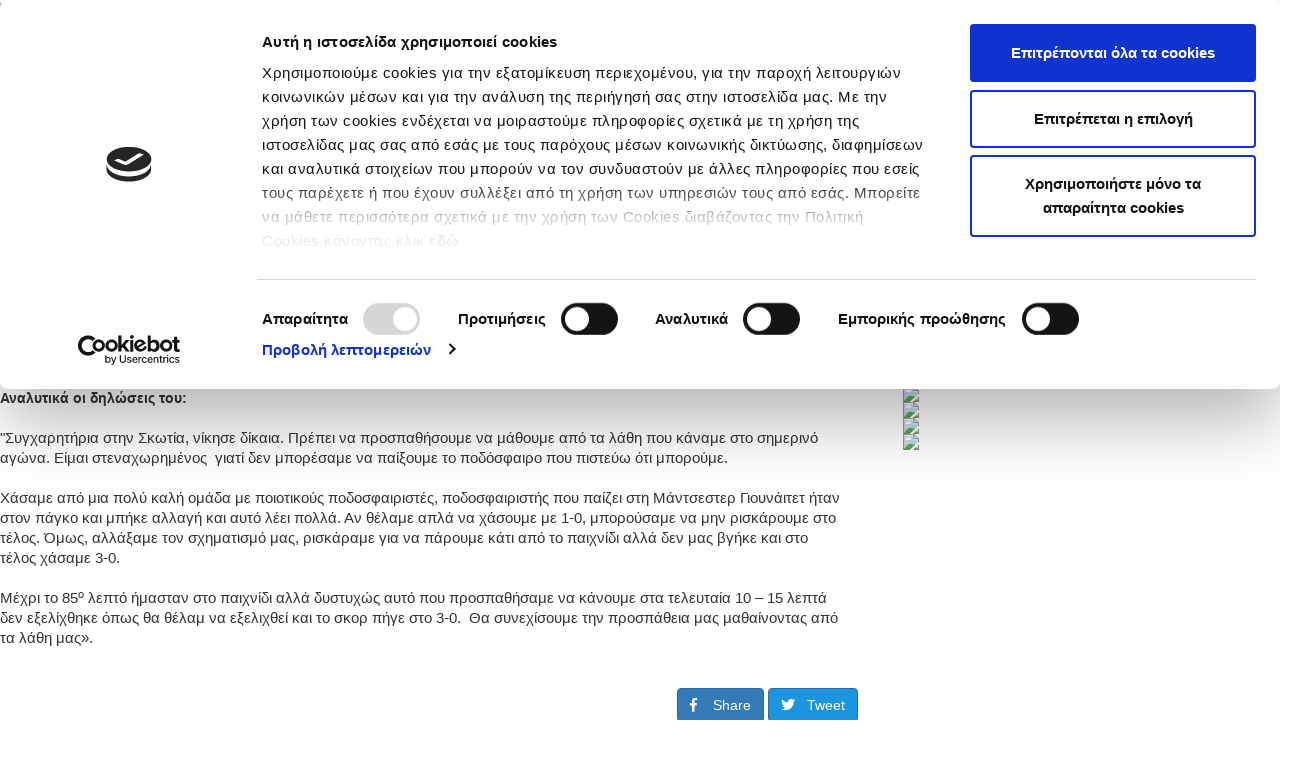

--- FILE ---
content_type: text/html; charset=UTF-8
request_url: https://www.cfa.com.cy/Gr/news/46594
body_size: 15694
content:
<!DOCTYPE html>
<html xmlns="http://www.w3.org/1999/xhtml">
    <head>
         <script id="Cookiebot" data-culture="Gr" src="https://consent.cookiebot.com/uc.js" data-cbid="505285fc-a4f3-4727-b024-03a8442ba178" data-blockingmode="auto"  type="text/javascript"></script>
      <title>Ειδήσεις - Τ. Κετσπάγια: "Είμαι στεναχωρημένος γιατί δεν παίξαμε το ποδόσφαιρο που μπορούμε" </title>
      <meta http-equiv="X-UA-Compatible" content="IE=edge,chrome=1"/>
        <meta http-equiv="Content-Type" content="text/html; charset=utf-8" />
        <meta name="viewport" content="width=device-width, initial-scale=1.0">
        <meta name="robots" content="index">
         <meta property="og:image" content="https://www.cfa.com.cy/images/NewsImages/1679762253.jpg"><meta property="og:image:type" content="image/jpeg"><meta property="og:url" content="https://www.cfa.com.cy/Gr/news/46594"><meta property="og:title" content="Τ. Κετσπάγια: "Είμαι στεναχωρημένος γιατί δεν παίξαμε το ποδόσφαιρο που μπορούμε" "><meta property="og:description" content="">
        <link rel="shortcut icon" type="image/png" href="/images/cfa_logo_ico.png"/>
        <!-- css  -->
        <link rel="stylesheet" href="https://maxcdn.bootstrapcdn.com/bootstrap/3.3.7/css/bootstrap.min.css">
        <link href="/css/bootstrap.min.css" rel="stylesheet" type="text/css">
        <link href="/css/bootstrap-multiselect.css" rel="stylesheet" type="text/css">
        <link href="/css/bootstrap-select.css" rel="stylesheet" type="text/css">
        
        <link href="/css/jquery-ui.min.css" rel="stylesheet" type="text/css">
        <link href="/css/main.css" rel="stylesheet" type="text/css">
        <link href="/css/fotorama.min.css" rel="stylesheet" type="text/css">
        <link href="https://cdnjs.cloudflare.com/ajax/libs/magnific-popup.js/1.0.0/magnific-popup.min.css" rel="stylesheet" type="text/css">
        <!-- <link href="/css/jquery.cookiebar.css" rel="stylesheet" type="text/css" /> -->
        <!-- <link type="text/css" rel="stylesheet" href="/css/magicscroll.css"/> -->

        <!-- javascripts  -->
       
       
        <!-- <script type="text/javascript" src="/javascript/magicscroll.js"></script> --> 
        <script language="javascript" src="/javascript/jquery-3.2.1.min.js"></script>  
        <script src="https://maxcdn.bootstrapcdn.com/bootstrap/3.3.7/js/bootstrap.min.js"></script>
        <script src="https://ajax.googleapis.com/ajax/libs/jquery/3.3.1/jquery.min.js"></script>
             
        <!-- <script language="javascript" src="/javascript/bootstrap.min.js"></script> -->

        <script language="javascript" src="https://cdnjs.cloudflare.com/ajax/libs/magnific-popup.js/1.0.0/jquery.magnific-popup.min.js"></script>
        <script language="javascript" src="/javascript/bootstrap-multiselect.js"></script>
        <script language="javascript" src="/javascript/bootstrap-select.js"></script>
      <!--   <script src="/javascript/jquery.cookiebar.js"></script> -->
        <script language="javascript" src="/javascript/fotorama.min.js"></script>
        <script language="javascript" src="/javascript/jquery.sldr.js"></script>
        <script language="javascript" src="/javascript/jquery.scrollify.min.js"></script>
        <script language="javascript" src="/javascript/jquery.scrollify.js"></script>

        <script type="text/javascript" src="/javascript/jcarousellite_1.0.1.js"></script>

   <!--       <script language="javascript" src="/javascript/jquery.localScroll_.js"></script> -->
<!-- End Google Tag Manager -->


<!-- Google tag (gtag.js) -->

      

<script async src="https://www.googletagmanager.com/gtag/js?id=G-VKFV9CXHJS"></script>
<script>
  window.dataLayer = window.dataLayer || [];
  function gtag(){dataLayer.push(arguments);}
  gtag('js', new Date());

  gtag('config', 'G-VKFV9CXHJS');
</script>




    
    </head>
    <body>
        <!-- <div class="col-md-12 wt-place">
            <img src="/images/CFA_wm.png" style="position:  fixed;right: 50px;" />
        </div> -->
        <div class="watermark"> <img style=" width: 500px; " src="/images/CFA_wm5.png"/></div>
        <link href="/css/jquery.smartmenus.bootstrap.css" rel="stylesheet" type="text/css">
<link href="/css/nav.css" rel="stylesheet" type="text/css">



<script language="javascript" src="/javascript/jquery.smartmenus.min.js"></script>
<script language="javascript" src="/javascript/jquery.smartmenus.bootstrap.min.js"></script>


    <script type="text/javascript">
               function myFunction() {
                    var x = document.getElementById("myDIV");
                    // alert('display '+x.style.display);
                    if (!x.style.display) {
                        x.style.display = "block";
                    } else if (x.style.display === "none") {
                       x.style.display = "block";
                    }else{
                        x.style.display = "none";
                    }
                }
           </script>
           <div class="navbar navbar-default" role="navigation">

               <div class="navbar-header">
                   <button type="button" class="navbar-toggle" data-toggle="collapse" data-target=".navbar-collapse">
                       <span class="sr-only">Toggle navigation</span>
                       <span class="icon-bar"></span>
                       <span class="icon-bar"></span>
                       <span class="icon-bar"></span>
                   </button>

                   <a href="/Gr/home" class="navbar-brand">
                       <img class="img-responsive" src="/images/cfa_new1.png" />
                   </a>
               </div>

               <div class="navbar-collapse collapse">
                   <div class="row">
                       <!-- Main nav - dynamically generated from DB -->
                       <ul class="nav navbar-nav main-nav">
                                                                                                                                    <!-- Show all menu items for other languages -->
                                                                                  <li><a href="/Gr/home">
                                               Αρχική </a></li>
                                                                                                                                                                                                                                             <!-- Show all menu items for other languages -->
                                                                                  <li><a href="#">Νέα & Πληροφορίες<span class="caret"></span></a>
                                               <ul class="dropdown-menu">
                                                                                                                                                                                                                        <li><a href="/Gr/news">Ειδήσεις</a></li>
                                                                                                                                                                                                                            <li><a href="/Gr/page/131">Ιστορία της ΚΟΠ</a></li>
                                                                                                                                                                                                                            <li><a href="/Gr/expresidents">Πρώην Προέδροι </a></li>
                                                                                                                                                                                                                            <li><a href="/Gr/committees">Επιτροπές</a></li>
                                                                                                                                                                                                                            <li><a >
                                                               Στατιστικά<span class="caret"></span></a>
                                                               <ul class="dropdown-menu dropdown-lvl3">
                                                                                                                                                                                                                                                                                        <li><a >
                                                                               Πρωταθλήτριες ομάδες<span class="caret"></span></a>
                                                                               <ul class="dropdown-menu dropdown-lvl4">
                                                                                                                                                                                                                                                             <li><a href="/Gr/page/285">Πρωταθλήτριες Ομάδες Α' Κατηγορίας</a></li>
                                                                                                                                                                          <li><a href="/Gr/page/356">Πρωταθλήτριες Ομάδες Β' Κατηγορίας</a></li>
                                                                                                                                                                          <li><a href="/Gr/page/357">Πρωταθλήτριες Ομάδες Γ' Κατηγορίας</a></li>
                                                                                                                                                                          <li><a href="/Gr/page/359">Πρωταθλήτριες Ομάδες Futsal</a></li>
                                                                                                                                                                          <li><a href="/Gr/page/310">Πρωταθλήτριες Ομάδες Γυναικών </a></li>
                                                                                                                                                                          <li><a href="/Gr/page/355">Πρωταθλήτριες Ομάδες Νέων Κ-19 Α' Κατηγορίας</a></li>
                                                                                                                                                                          <li><a href="/Gr/page/403">Πρωταθλήτριες Ομάδες - Νέοι Β' Κατηγορίας</a></li>
                                                                                                                                                                  </ul>
                                                                           </li>
                                                                                                                                                                                                                                                                                            <li><a >
                                                                               Κύπελλο / Τελικοί & Κατακτήσεις<span class="caret"></span></a>
                                                                               <ul class="dropdown-menu dropdown-lvl4">
                                                                                                                                                                                                                                                             <li><a href="/Gr/page/381">ΤΕΛΙΚΟΙ ΚΥΠΕΛΛΟΥ ΚΥΠΡΟΥ</a></li>
                                                                                                                                                                          <li><a href="/Gr/page/383">Τελικοί Κυπέλλου Γυναικών</a></li>
                                                                                                                                                                          <li><a href="/Gr/page/382">Κυπελλούχοι Futsal</a></li>
                                                                                                                                                                          <li><a href="/Gr/page/325">Κύπελλο Coca - Cola Μικρών Κατηγοριών</a></li>
                                                                                                                                                                          <li><a href="/Gr/page/364">Τελικοί Κυπέλλου Νέων Κ-19 & Κατακτήσεις</a></li>
                                                                                                                                                                  </ul>
                                                                           </li>
                                                                                                                                                                                                                                                                                            <li><a >
                                                                               Ιστορικά Στατιστικά Α’ Κατηγορίας<span class="caret"></span></a>
                                                                               <ul class="dropdown-menu dropdown-lvl4">
                                                                                                                                                                                                                                                             <li><a href="/Gr/page/385">Ισοπαλίες με σκορ 5-5</a></li>
                                                                                                                                                                          <li><a href="/Gr/page/363">Αήττητο σερί & συνεχόμενες νίκες</a></li>
                                                                                                                                                                          <li><a href="/Gr/page/371">Πρεμιέρα νεοφώτιστων ομάδων από το 2012/2013</a></li>
                                                                                                                                                                          <li><a href="/Gr/page/414">Ιστορικά Στατιστικά Κυπέλλου Coca - Cola</a></li>
                                                                                                                                                                  </ul>
                                                                           </li>
                                                                                                                                                                                                                                                                                            <li><a >
                                                                               Κυπριακές Ομάδες στην Ευρώπη<span class="caret"></span></a>
                                                                               <ul class="dropdown-menu dropdown-lvl4">
                                                                                                                                                                                                                                                             <li><a href="/Gr/page/398">Τα 1029 τέρματα των ομάδων μας στην Ευρώπη</a></li>
                                                                                                                                                                          <li><a href="/Gr/page/317">Οι πρώτοι σκόρερ στα Κύπελλα Ευρώπης</a></li>
                                                                                                                                                                          <li><a href="/Gr/page/316">Συμμετοχές & αγώνες ομάδων στην Ευρώπη</a></li>
                                                                                                                                                                          <li><a href="/Gr/page/374">Η προϊστορία Κύπρος - Αγγλία στα Κύπελλα Ευρώπης</a></li>
                                                                                                                                                                          <li><a href="/Gr/page/400">Οι ομάδες μας με αντίπαλο την Αυστρία</a></li>
                                                                                                                                                                          <li><a href="/Gr/page/315">Η προϊστορία μας με ομάδες από τη Δανία</a></li>
                                                                                                                                                                          <li><a href="/Gr/page/408">Προϊστορία Κύπρος - Αρμενία στα Κύπελλα Ευρώπης</a></li>
                                                                                                                                                                          <li><a href="/Gr/page/367">Η προϊστορία μας με ομάδες από την Ελλάδα</a></li>
                                                                                                                                                                          <li><a href="/Gr/page/318">Η προϊστορία μας με ομάδες από το Αζερμπαϊτζάν</a></li>
                                                                                                                                                                          <li><a href="/Gr/page/387">Η προϊστορία Κύπρος - Πολωνία στα Κύπελλα Ευρώπης</a></li>
                                                                                                                                                                          <li><a href="/Gr/page/411">Προϊστορία Κύπρος - Αλβανία στα Κύπελλα Ευρώπης</a></li>
                                                                                                                                                                          <li><a href="/Gr/page/370">Η προϊστορία μας με ομάδες από το Βέλγιο</a></li>
                                                                                                                                                                          <li><a href="/Gr/page/402">Η προϊστορία μας με ομάδες της Γερμανίας</a></li>
                                                                                                                                                                          <li><a href="/Gr/news/49482">Η προϊστορία Κύπρος - Σλοβακία στα Κύπελλα Ευρώπης</a></li>
                                                                                                                                                                          <li><a href="/Gr/page/319">Η προϊστορία Κύπρος - Βουλγαρία στα Κύπελλα Ευρώπης</a></li>
                                                                                                                                                                          <li><a href="/Gr/page/365">Η προϊστορία μας με ομάδες από τη Σουηδία</a></li>
                                                                                                                                                                          <li><a href="/Gr/page/366">Η προϊστορία μας με ομάδες από την Ουκρανία</a></li>
                                                                                                                                                                          <li><a href="/Gr/page/416">Προϊστορία Κύπρος - Γεωργία στα Κύπελλα Ευρώπης</a></li>
                                                                                                                                                                          <li><a href="/Gr/page/417">Η προϊστορία Κύπρος - Ιταλία στα Κύπελλα Ευρώπης</a></li>
                                                                                                                                                                          <li><a href="/Gr/page/368">Η προϊστορία μας με ομάδες από τη Σερβία</a></li>
                                                                                                                                                                          <li><a href="/Gr/page/369">Η προϊστορία μας με ομάδες από το Καζακστάν</a></li>
                                                                                                                                                                          <li><a href="/Gr/page/401">Η προϊστορία μας με ομάδες της Σλοβενίας</a></li>
                                                                                                                                                                          <li><a href="/Gr/page/373">Η προϊστορία Κύπρος - Τουρκία στα Κύπελλα Ευρώπης</a></li>
                                                                                                                                                                          <li><a href="/Gr/page/390">Η προϊστορία Κύπρος - Ισπανία στα Κύπελλα Ευρώπης</a></li>
                                                                                                                                                                          <li><a href="/Gr/page/375">Η προϊστορία Κύπρου - Ολλανδίας στα Κύπελλα Ευρώπης</a></li>
                                                                                                                                                                          <li><a href="/Gr/page/391">Η προϊστορία Κύπρος - Σκωτία στα Κύπελλα Ευρώπης</a></li>
                                                                                                                                                                          <li><a href="/Gr/page/394">Η προϊστορία Κύπρος - Ουγγαρία στα Κύπελλα Ευρώπης</a></li>
                                                                                                                                                                          <li><a href="/Gr/page/396">Προϊστορία Κύπρος - Ρουμανία στα Κύπελλα Ευρώπης</a></li>
                                                                                                                                                                          <li><a href="/Gr/page/397">Κύπρος - Λετονία (προϊστορία στα Κύπελλα UEFA)</a></li>
                                                                                                                                                                          <li><a href="/Gr/page/386">Η προϊστορία μας με ομάδες από τη Λευκορωσία</a></li>
                                                                                                                                                                          <li><a href="/Gr/page/404">Προϊστορία Κύπρος - Ισλανδία στα Κύπελλα Ευρώπης</a></li>
                                                                                                                                                                          <li><a href="/Gr/page/405">Προϊστορία Κύπρος - ΕΪΡΕ στα Κύπελλα Ευρώπης</a></li>
                                                                                                                                                                          <li><a href="/Gr/page/406">Προϊστορία Κύπρος - Νησιά Φαρόε στα Κύπελλα Ευρώπης</a></li>
                                                                                                                                                                          <li><a href="/Gr/page/407">Προϊστορία Κύπρος - Ελβετία στα Κύπελλα Ευρώπης</a></li>
                                                                                                                                                                          <li><a href="/Gr/page/415">Προϊστορία Κύπρος - Ισραήλ στα Κύπελλα Ευρώπης</a></li>
                                                                                                                                                                          <li><a href="/Gr/page/410">Προϊστορία Κύπρος - Φινλανδία στα Κύπελλα Ευρώπης</a></li>
                                                                                                                                                                          <li><a href="/Gr/page/409">Προϊστορία Κύπρος - Ουαλία στα Κύπελλα Ευρώπης</a></li>
                                                                                                                                                                  </ul>
                                                                           </li>
                                                                                                                                                                                                                                                                                            <li><a href="/Gr/page/283">Πρώτοι Σκόρερ Α' Κατηγορίας</a></li>
                                                                                                                                                                                                                                                                                            <li><a href="/Gr/page/302">Πρώτοι Σκόρερ Β' Κατηγορίας</a></li>
                                                                                                                                                                                                                                                                                            <li><a >
                                                                               Super Cup<span class="caret"></span></a>
                                                                               <ul class="dropdown-menu dropdown-lvl4">
                                                                                                                                                                                                                                                             <li><a href="/Gr/page/287">Super Cup αγώνες και κατακτήσεις</a></li>
                                                                                                                                                                          <li><a href="/Gr/page/372">Super Cup Futsal</a></li>
                                                                                                                                                                          <li><a href="/Gr/page/393">Super Cup Γυναικών</a></li>
                                                                                                                                                                  </ul>
                                                                           </li>
                                                                                                                                                                                                         </ul>
                                                           </li>
                                                                                                                                                                                                                            <li><a href="/Gr/categorynews/5">Δικαστική Επιτροπή & Εφετείο</a></li>
                                                                                                                                                                                                                            <li><a href="/Gr/categorynews/103">Fair Play</a></li>
                                                                                                                                                                                                                            <li><a href="/Gr/categorynews/9">Διαιτησία</a></li>
                                                                                                                                                                                                                            <li><a href="/Gr/categorynews/352">VAR</a></li>
                                                                                                                                                                                                                            <li><a href="/Gr/categorynews/474">Κανόνες / Ερωτήσεις & Απαντήσεις Κανονισμών Ποδοσφαίρου</a></li>
                                                                                                                                                                                                                            <li><a href="/Gr/categorynews/4">Σχολή Προπονητών</a></li>
                                                                                                                                                                                                                            <li><a href="/Gr/categorynews/3">Εισιτήρια Πρωταθλημάτων</a></li>
                                                                                                                                                                                                                            <li><a href="/Gr/downloads">Λήψη Αρχείων</a></li>
                                                                                                                                                         </ul>
                                           </li>
                                                                                                                                                                                                                                             <!-- Show all menu items for other languages -->
                                                                                  <li><a href="#">Εθνικές Ομάδες<span class="caret"></span></a>
                                               <ul class="dropdown-menu">
                                                                                                                                                                                                                        <li><a href="/Gr/nationalteams/1">Εθνική Ανδρών</a></li>
                                                                                                                                                                                                                            <li><a href="/Gr/nationalteams/9">Εθνική Γυναικών</a></li>
                                                                                                                                                                                                                            <li><a href="/Gr/nationalteams/7">Εθνική Ανδρών Σάλας</a></li>
                                                                                                                                                                                                                            <li><a href="/Gr/nationalteams/3">Εθνική Ελπίδων U21</a></li>
                                                                                                                                                                                                                            <li><a href="/Gr/nationalteams/4">Εθνική Νέων U19</a></li>
                                                                                                                                                                                                                            <li><a href="/Gr/nationalteams/5">Εθνική Παίδων U17</a></li>
                                                                                                                                                                                                                            <li><a href="/Gr/nationalteams/13">Εθνική Παίδων U16</a></li>
                                                                                                                                                                                                                            <li><a href="/Gr/nationalteams/2">Εθνική Παίδων U15</a></li>
                                                                                                                                                                                                                            <li><a href="/Gr/nationalteams/6">Εθνική  Παίδων U14</a></li>
                                                                                                                                                                                                                            <li><a href="/Gr/nationalteams/8"> Εθνική Νέων U19 Σάλας</a></li>
                                                                                                                                                                                                                            <li><a href="/Gr/nationalteams/10">Εθνική Νεανίδων U 19</a></li>
                                                                                                                                                                                                                            <li><a href="/Gr/nationalteams/11">Εθνική Κορασίδων U17</a></li>
                                                                                                                                                         </ul>
                                           </li>
                                                                                                                                                                                                                                             <!-- Show all menu items for other languages -->
                                                                                  <li><a href="#">Διοργανώσεις<span class="caret"></span></a>
                                               <ul class="dropdown-menu">
                                                                                                                                                                                                                        <li><a >
                                                               'Ανδρες<span class="caret"></span></a>
                                                               <ul class="dropdown-menu dropdown-lvl3">
                                                                                                                                                                                                                                                                                        <li><a href="/Gr/competitions/65403824">Παγκύπριο Πρωτάθλημα Α΄ Κατηγορίας  2025-2026</a></li>
                                                                                                                                                                                                                                                                                            <li><a href="/Gr/competitions/65527298">Super Cup 2025</a></li>
                                                                                                                                                                                                                                                                                            <li><a href="/Gr/competitions/65610261">Κύπελλο Coca Cola Α' Β' Κατηγορίας 25/26</a></li>
                                                                                                                                                                                                                                                                                            <li><a href="/Gr/competitions/65409592">Παγκύπριο Πρωτάθλημα Β΄ Κατηγορίας 2025/26</a></li>
                                                                                                                                                                                                                                                                                            <li><a href="/Gr/competitions/65474633">Παγκύπριο Πρωτάθλημα Γ΄ Κατηγορίας 2025/26</a></li>
                                                                                                                                                                                                                                                                                            <li><a href="/Gr/competitions/65494245">Παγκύπριο Πρωτάθλημα Επίλεκτης Κατηγορίας ΣΤΟΚ 2025/26</a></li>
                                                                                                                                                                                                                                                                                            <li><a href="/Gr/competitions/66354074">Κύπελλο Coca Cola Γ΄ & Επίλεκτης Κατηγορίας ΣΤΟΚ 2025/26</a></li>
                                                                                                                                                                                                         </ul>
                                                           </li>
                                                                                                                                                                                                                            <li><a >
                                                               Νέοι<span class="caret"></span></a>
                                                               <ul class="dropdown-menu dropdown-lvl3">
                                                                                                                                                                                                                                                                                        <li><a href="/Gr/competitions/65410401">Παγκύπριο Πρωτάθλημα Νέων Κ-19 Α΄ Κατηγορίας 2025/26</a></li>
                                                                                                                                                                                                                                                                                            <li><a href="/Gr/competitions/65414507">Παγκύπριο Πρωτάθλημα Νέων Κ-19 Β΄ Κατηγορίας 2025/26</a></li>
                                                                                                                                                                                                                                                                                            <li><a href="/Gr/competitions/65500399">Παγκύπριο Πρωτάθλημα Νέων Κ-19 Γ΄ Κατηγορίας 2025/26</a></li>
                                                                                                                                                                                                                                                                                            <li><a href="/Gr/competitions/66364255">Κύπελλο Νέων Κ-19 Α΄ Β΄ Γ΄ Κατηγορίας 2025/26</a></li>
                                                                                                                                                                                                         </ul>
                                                           </li>
                                                                                                                                                                                                                            <li><a >
                                                               Παίδες<span class="caret"></span></a>
                                                               <ul class="dropdown-menu dropdown-lvl3">
                                                                                                                                                                                                                                                                                        <li><a href="/Gr/competitions/65448836">Ανώτατη Κατηγορία Παίδων Κ-14 2025/26</a></li>
                                                                                                                                                                                                                                                                                            <li><a href="/Gr/competitions/65444663">Ανώτατη Κατηγορία Παίδων Κ-15 2025/26</a></li>
                                                                                                                                                                                                                                                                                            <li><a href="/Gr/competitions/65430240">Ανώτατη Κατηγορία Παίδων Κ-16 2025/26</a></li>
                                                                                                                                                                                                                                                                                            <li><a href="/Gr/competitions/65430227">Ανώτατη Κατηγορία Παίδων Κ-17 2025/26</a></li>
                                                                                                                                                                                                                                                                                            <li><a href="/Gr/competitions/65514196">Επίλεκτη Κατηγορία Παίδων Κ-14 2025/26</a></li>
                                                                                                                                                                                                                                                                                            <li><a href="/Gr/competitions/65511679">Επίλεκτη Κατηγορία Παίδων Κ-15 2025/26</a></li>
                                                                                                                                                                                                                                                                                            <li><a href="/Gr/competitions/65508197">Επίλεκτη Κατηγορία Παίδων Κ-16  2025/26</a></li>
                                                                                                                                                                                                                                                                                            <li><a href="/Gr/competitions/65505754">Επίλεκτη Κατηγορία Παίδων Κ-17 2025/26</a></li>
                                                                                                                                                                                                                                                                                            <li><a href="/Gr/competitions/65625848">Πρωτάθλημα Παίδων Κ-14 2025/26</a></li>
                                                                                                                                                                                                                                                                                            <li><a href="/Gr/competitions/65544056">Παγκύπριο Πρωτάθλημα Παίδων Κ-15 2025/26</a></li>
                                                                                                                                                                                                                                                                                            <li><a href="/Gr/competitions/65524460">Παγκύπριο Πρωτάθλημα Παίδων Κ-16 2025/26</a></li>
                                                                                                                                                                                                                                                                                            <li><a href="/Gr/competitions/65524453">Παγκύπριο Πρωτάθλημα Παίδων Κ-17 2025/26</a></li>
                                                                                                                                                                                                         </ul>
                                                           </li>
                                                                                                                                                                                                                            <li><a >
                                                               Futsal<span class="caret"></span></a>
                                                               <ul class="dropdown-menu dropdown-lvl3">
                                                                                                                                                                                                                                                                                        <li><a href="/Gr/competitions/65691827">Παγκύπριο Πρωτάθλημα Futsal Ανδρών 2025/26</a></li>
                                                                                                                                                                                                                                                                                            <li><a href="/Gr/competitions/65610835">Super Cup Futsal Ανδρών 2025</a></li>
                                                                                                                                                                                                                                                                                            <li><a href="/Gr/competitions/66447663">Κύπελλο Futsal 2025/26</a></li>
                                                                                                                                                                                                         </ul>
                                                           </li>
                                                                                                                                                                                                                            <li><a >
                                                               Γυναίκες<span class="caret"></span></a>
                                                               <ul class="dropdown-menu dropdown-lvl3">
                                                                                                                                                                                                                                                                                        <li><a href="/Gr/competitions/65597872">Παγκύπριο Πρωτάθλημα Γυναικών 2025/26</a></li>
                                                                                                                                                                                                                                                                                            <li><a href="/Gr/competitions/65554563">Super Cup Γυναικών 2025</a></li>
                                                                                                                                                                                                                                                                                            <li><a href="/Gr/competitions/66429041">Κύπελλο Γυναικών 2025/26</a></li>
                                                                                                                                                                                                                                                                                            <li><a href="/Gr/competitions/65554582">Πρωτάθλημα Κοριτσιών Κ-18 Amazons 2025/26</a></li>
                                                                                                                                                                                                                                                                                            <li><a href="/Gr/competitions/65554954">Πρωτάθλημα Κοριτσιών Κ-15 2025/26</a></li>
                                                                                                                                                                                                         </ul>
                                                           </li>
                                                                                                                                                         </ul>
                                           </li>
                                                                                                                                                                                                                                             <!-- Show all menu items for other languages -->
                                                                                  <li><a href="#">Grassroots<span class="caret"></span></a>
                                               <ul class="dropdown-menu">
                                                                                                                                                                                                                        <li><a href="/Gr/categorynews/410">Ειδήσεις Grassroots</a></li>
                                                                                                                                                                                                                            <li><a href="/Gr/grassroots/77/Nicosia">Λευκωσία</a></li>
                                                                                                                                                                                                                            <li><a href="/Gr/grassroots/77/Limassol">Λεμεσός</a></li>
                                                                                                                                                                                                                            <li><a href="/Gr/grassroots/77/Paphos">Πάφος</a></li>
                                                                                                                                                                                                                            <li><a href="/Gr/grassroots/77/Larnaca">Λάρνακα</a></li>
                                                                                                                                                                                                                            <li><a href="/Gr/grassroots/77/Famagusta">Αμμόχωστος</a></li>
                                                                                                                                                         </ul>
                                           </li>
                                                                                                                                                                                                                                             <!-- Show all menu items for other languages -->
                                                                                  <li><a href="#">Κριτήρια UEFA<span class="caret"></span></a>
                                               <ul class="dropdown-menu">
                                                                                                                                                                                                                        <li><a href="/Gr/categorynews/17">Ειδήσεις Κριτηρίων UEFA</a></li>
                                                                                                                                                                                                                            <li><a href="/Gr/page/274">Προγραμματισμένα Σεμινάρια</a></li>
                                                                                                                                                                                                                            <li><a href="/Gr/downloads/2">Οικονομικές Καταστάσεις Σωματείων</a></li>
                                                                                                                                                                                                                            <li><a href="/Gr/downloads/1">Λήψη Αρχείων</a></li>
                                                                                                                                                         </ul>
                                           </li>
                                                                                                                                                                                                                                             <!-- Show all menu items for other languages -->
                                                                                  <li><a href="/Gr/categorynews/352">
                                               VAR</a></li>
                                                                                                                                    
                           <!-- Search icon -->
                           <li class="last-item">
                               <a id="target" onclick="myFunction()">
                                   <img src="\images\search_icon.png" height="20px;">
                               </a>
                           </li>
                       </ul>
                   </div>

                   <div class="row rightMenu">
                       <!-- Right nav -->
                       <ul class="nav navbar-nav navbar-right">
                           <li> <a href='https://www.facebook.com/cyprusfaofficial/' target="facebook"><img src="\images\facebook.png" height="15px;"></a></li>
                           <li> <a href="https://twitter.com/CyprusFA" target="twitter"><img src="\images\twetter.png" height="15px;"></a></li>
                           <li> <a href='https://www.youtube.com/channel/UCEzXko3X4P_M5Az4RRB8yOw' target="youtube"><img src="\images\youtube.png" height="15px;"></a></li>
                           <li> <a href="https://www.instagram.com/cyprusfa_official/" target="instagram"><img src="\images\instagram.png" height="20px;"></a></li>
                           <li> <a href='/En/news/46594 '><img src="\images\en_circle.png" height="25px;" style="border-radius: 50%;"></a></li>
                           <li> <a href="/Gr/news/46594"><img src="\images\gr_circle.png" height="25px;" style="border-radius: 50%;"></a></li>
                       </ul>
                   </div>
               </div><!--/.nav-collapse -->

           </div>

           <script>
               // Function to check the current URL and modify the English link behavior
               document.addEventListener('DOMContentLoaded', function() {
                   const langLink = document.querySelector('a[href^="/En"]'); // Select the English link

                   if (langLink) {
                       langLink.addEventListener('click', function(event) {
                           // Get the current URL path (excluding domain)
                           const currentPath = window.location.pathname;

                           // Check if the path includes one of the allowed routes
                           if (!currentPath.includes('/home') &&
                               !currentPath.includes('/nationalteams') &&
                               !currentPath.includes('/competitions')) {
                               // Prevent the default action (navigation)
                               event.preventDefault();

                               // Redirect to /home in English
                               window.location.href = '/En/home';
                           }
                       });
                   }
               });
           </script>


           <!-- <div class="navbar navbar-default" role="navigation">

               <div class="navbar-header">
                   <button type="button" class="navbar-toggle" data-toggle="collapse" data-target=".navbar-collapse">
                       <span class="sr-only">Toggle navigation</span>
                       <span class="icon-bar"></span>
                       <span class="icon-bar"></span>
                       <span class="icon-bar"></span>
                   </button>

                   <a href="/Gr/home" class="navbar-brand">
                       <img class="img-responsive" src="/images/cfa_new1.png" />
                   </a>
               </div>

               <div class="navbar-collapse collapse">
                   <div class="row"> -->
                       <!-- Main nav - dynamically generated from DB -->
                       <!-- <ul class="nav navbar-nav main-nav">
                                                                                              -->
                                       <!-- Show all menu items for other languages -->
                                       <!--                                            <li><a href="/Gr/home">
                                               Αρχική </a></li>
                                                                                                                                                                                                       -->
                                       <!-- Show all menu items for other languages -->
                                       <!--                                            <li><a href="#">Νέα & Πληροφορίες<span class="caret"></span></a>
                                               <ul class="dropdown-menu">
                                                                                                                                                                                                                        <li><a href="/Gr/news">Ειδήσεις</a></li>
                                                                                                                                                                                                                            <li><a href="/Gr/page/131">Ιστορία της ΚΟΠ</a></li>
                                                                                                                                                                                                                            <li><a href="/Gr/expresidents">Πρώην Προέδροι </a></li>
                                                                                                                                                                                                                            <li><a href="/Gr/committees">Επιτροπές</a></li>
                                                                                                                                                                                                                            <li><a >
                                                               Στατιστικά<span class="caret"></span></a>
                                                               <ul class="dropdown-menu dropdown-lvl3">
                                                                                                                                                                                                                                                                                        <li><a >
                                                                               Πρωταθλήτριες ομάδες<span class="caret"></span></a>
                                                                               <ul class="dropdown-menu dropdown-lvl4">
                                                                                                                                                                                                                                                             <li><a href="/Gr/page/285">Πρωταθλήτριες Ομάδες Α' Κατηγορίας</a></li>
                                                                                                                                                                          <li><a href="/Gr/page/356">Πρωταθλήτριες Ομάδες Β' Κατηγορίας</a></li>
                                                                                                                                                                          <li><a href="/Gr/page/357">Πρωταθλήτριες Ομάδες Γ' Κατηγορίας</a></li>
                                                                                                                                                                          <li><a href="/Gr/page/359">Πρωταθλήτριες Ομάδες Futsal</a></li>
                                                                                                                                                                          <li><a href="/Gr/page/310">Πρωταθλήτριες Ομάδες Γυναικών </a></li>
                                                                                                                                                                          <li><a href="/Gr/page/355">Πρωταθλήτριες Ομάδες Νέων Κ-19 Α' Κατηγορίας</a></li>
                                                                                                                                                                          <li><a href="/Gr/page/403">Πρωταθλήτριες Ομάδες - Νέοι Β' Κατηγορίας</a></li>
                                                                                                                                                                  </ul>
                                                                           </li>
                                                                                                                                                                                                                                                                                            <li><a >
                                                                               Κύπελλο / Τελικοί & Κατακτήσεις<span class="caret"></span></a>
                                                                               <ul class="dropdown-menu dropdown-lvl4">
                                                                                                                                                                                                                                                             <li><a href="/Gr/page/381">ΤΕΛΙΚΟΙ ΚΥΠΕΛΛΟΥ ΚΥΠΡΟΥ</a></li>
                                                                                                                                                                          <li><a href="/Gr/page/383">Τελικοί Κυπέλλου Γυναικών</a></li>
                                                                                                                                                                          <li><a href="/Gr/page/382">Κυπελλούχοι Futsal</a></li>
                                                                                                                                                                          <li><a href="/Gr/page/325">Κύπελλο Coca - Cola Μικρών Κατηγοριών</a></li>
                                                                                                                                                                          <li><a href="/Gr/page/364">Τελικοί Κυπέλλου Νέων Κ-19 & Κατακτήσεις</a></li>
                                                                                                                                                                  </ul>
                                                                           </li>
                                                                                                                                                                                                                                                                                            <li><a >
                                                                               Ιστορικά Στατιστικά Α’ Κατηγορίας<span class="caret"></span></a>
                                                                               <ul class="dropdown-menu dropdown-lvl4">
                                                                                                                                                                                                                                                             <li><a href="/Gr/page/385">Ισοπαλίες με σκορ 5-5</a></li>
                                                                                                                                                                          <li><a href="/Gr/page/363">Αήττητο σερί & συνεχόμενες νίκες</a></li>
                                                                                                                                                                          <li><a href="/Gr/page/371">Πρεμιέρα νεοφώτιστων ομάδων από το 2012/2013</a></li>
                                                                                                                                                                          <li><a href="/Gr/page/414">Ιστορικά Στατιστικά Κυπέλλου Coca - Cola</a></li>
                                                                                                                                                                  </ul>
                                                                           </li>
                                                                                                                                                                                                                                                                                            <li><a >
                                                                               Κυπριακές Ομάδες στην Ευρώπη<span class="caret"></span></a>
                                                                               <ul class="dropdown-menu dropdown-lvl4">
                                                                                                                                                                                                                                                             <li><a href="/Gr/page/398">Τα 1029 τέρματα των ομάδων μας στην Ευρώπη</a></li>
                                                                                                                                                                          <li><a href="/Gr/page/317">Οι πρώτοι σκόρερ στα Κύπελλα Ευρώπης</a></li>
                                                                                                                                                                          <li><a href="/Gr/page/316">Συμμετοχές & αγώνες ομάδων στην Ευρώπη</a></li>
                                                                                                                                                                          <li><a href="/Gr/page/374">Η προϊστορία Κύπρος - Αγγλία στα Κύπελλα Ευρώπης</a></li>
                                                                                                                                                                          <li><a href="/Gr/page/400">Οι ομάδες μας με αντίπαλο την Αυστρία</a></li>
                                                                                                                                                                          <li><a href="/Gr/page/315">Η προϊστορία μας με ομάδες από τη Δανία</a></li>
                                                                                                                                                                          <li><a href="/Gr/page/408">Προϊστορία Κύπρος - Αρμενία στα Κύπελλα Ευρώπης</a></li>
                                                                                                                                                                          <li><a href="/Gr/page/367">Η προϊστορία μας με ομάδες από την Ελλάδα</a></li>
                                                                                                                                                                          <li><a href="/Gr/page/318">Η προϊστορία μας με ομάδες από το Αζερμπαϊτζάν</a></li>
                                                                                                                                                                          <li><a href="/Gr/page/387">Η προϊστορία Κύπρος - Πολωνία στα Κύπελλα Ευρώπης</a></li>
                                                                                                                                                                          <li><a href="/Gr/page/411">Προϊστορία Κύπρος - Αλβανία στα Κύπελλα Ευρώπης</a></li>
                                                                                                                                                                          <li><a href="/Gr/page/370">Η προϊστορία μας με ομάδες από το Βέλγιο</a></li>
                                                                                                                                                                          <li><a href="/Gr/page/402">Η προϊστορία μας με ομάδες της Γερμανίας</a></li>
                                                                                                                                                                          <li><a href="/Gr/news/49482">Η προϊστορία Κύπρος - Σλοβακία στα Κύπελλα Ευρώπης</a></li>
                                                                                                                                                                          <li><a href="/Gr/page/319">Η προϊστορία Κύπρος - Βουλγαρία στα Κύπελλα Ευρώπης</a></li>
                                                                                                                                                                          <li><a href="/Gr/page/365">Η προϊστορία μας με ομάδες από τη Σουηδία</a></li>
                                                                                                                                                                          <li><a href="/Gr/page/366">Η προϊστορία μας με ομάδες από την Ουκρανία</a></li>
                                                                                                                                                                          <li><a href="/Gr/page/416">Προϊστορία Κύπρος - Γεωργία στα Κύπελλα Ευρώπης</a></li>
                                                                                                                                                                          <li><a href="/Gr/page/417">Η προϊστορία Κύπρος - Ιταλία στα Κύπελλα Ευρώπης</a></li>
                                                                                                                                                                          <li><a href="/Gr/page/368">Η προϊστορία μας με ομάδες από τη Σερβία</a></li>
                                                                                                                                                                          <li><a href="/Gr/page/369">Η προϊστορία μας με ομάδες από το Καζακστάν</a></li>
                                                                                                                                                                          <li><a href="/Gr/page/401">Η προϊστορία μας με ομάδες της Σλοβενίας</a></li>
                                                                                                                                                                          <li><a href="/Gr/page/373">Η προϊστορία Κύπρος - Τουρκία στα Κύπελλα Ευρώπης</a></li>
                                                                                                                                                                          <li><a href="/Gr/page/390">Η προϊστορία Κύπρος - Ισπανία στα Κύπελλα Ευρώπης</a></li>
                                                                                                                                                                          <li><a href="/Gr/page/375">Η προϊστορία Κύπρου - Ολλανδίας στα Κύπελλα Ευρώπης</a></li>
                                                                                                                                                                          <li><a href="/Gr/page/391">Η προϊστορία Κύπρος - Σκωτία στα Κύπελλα Ευρώπης</a></li>
                                                                                                                                                                          <li><a href="/Gr/page/394">Η προϊστορία Κύπρος - Ουγγαρία στα Κύπελλα Ευρώπης</a></li>
                                                                                                                                                                          <li><a href="/Gr/page/396">Προϊστορία Κύπρος - Ρουμανία στα Κύπελλα Ευρώπης</a></li>
                                                                                                                                                                          <li><a href="/Gr/page/397">Κύπρος - Λετονία (προϊστορία στα Κύπελλα UEFA)</a></li>
                                                                                                                                                                          <li><a href="/Gr/page/386">Η προϊστορία μας με ομάδες από τη Λευκορωσία</a></li>
                                                                                                                                                                          <li><a href="/Gr/page/404">Προϊστορία Κύπρος - Ισλανδία στα Κύπελλα Ευρώπης</a></li>
                                                                                                                                                                          <li><a href="/Gr/page/405">Προϊστορία Κύπρος - ΕΪΡΕ στα Κύπελλα Ευρώπης</a></li>
                                                                                                                                                                          <li><a href="/Gr/page/406">Προϊστορία Κύπρος - Νησιά Φαρόε στα Κύπελλα Ευρώπης</a></li>
                                                                                                                                                                          <li><a href="/Gr/page/407">Προϊστορία Κύπρος - Ελβετία στα Κύπελλα Ευρώπης</a></li>
                                                                                                                                                                          <li><a href="/Gr/page/415">Προϊστορία Κύπρος - Ισραήλ στα Κύπελλα Ευρώπης</a></li>
                                                                                                                                                                          <li><a href="/Gr/page/410">Προϊστορία Κύπρος - Φινλανδία στα Κύπελλα Ευρώπης</a></li>
                                                                                                                                                                          <li><a href="/Gr/page/409">Προϊστορία Κύπρος - Ουαλία στα Κύπελλα Ευρώπης</a></li>
                                                                                                                                                                  </ul>
                                                                           </li>
                                                                                                                                                                                                                                                                                            <li><a href="/Gr/page/283">Πρώτοι Σκόρερ Α' Κατηγορίας</a></li>
                                                                                                                                                                                                                                                                                            <li><a href="/Gr/page/302">Πρώτοι Σκόρερ Β' Κατηγορίας</a></li>
                                                                                                                                                                                                                                                                                            <li><a >
                                                                               Super Cup<span class="caret"></span></a>
                                                                               <ul class="dropdown-menu dropdown-lvl4">
                                                                                                                                                                                                                                                             <li><a href="/Gr/page/287">Super Cup αγώνες και κατακτήσεις</a></li>
                                                                                                                                                                          <li><a href="/Gr/page/372">Super Cup Futsal</a></li>
                                                                                                                                                                          <li><a href="/Gr/page/393">Super Cup Γυναικών</a></li>
                                                                                                                                                                  </ul>
                                                                           </li>
                                                                                                                                                                                                         </ul>
                                                           </li>
                                                                                                                                                                                                                            <li><a href="/Gr/categorynews/5">Δικαστική Επιτροπή & Εφετείο</a></li>
                                                                                                                                                                                                                            <li><a href="/Gr/categorynews/103">Fair Play</a></li>
                                                                                                                                                                                                                            <li><a href="/Gr/categorynews/9">Διαιτησία</a></li>
                                                                                                                                                                                                                            <li><a href="/Gr/categorynews/352">VAR</a></li>
                                                                                                                                                                                                                            <li><a href="/Gr/categorynews/474">Κανόνες / Ερωτήσεις & Απαντήσεις Κανονισμών Ποδοσφαίρου</a></li>
                                                                                                                                                                                                                            <li><a href="/Gr/categorynews/4">Σχολή Προπονητών</a></li>
                                                                                                                                                                                                                            <li><a href="/Gr/categorynews/3">Εισιτήρια Πρωταθλημάτων</a></li>
                                                                                                                                                                                                                            <li><a href="/Gr/downloads">Λήψη Αρχείων</a></li>
                                                                                                                                                         </ul>
                                           </li>
                                                                                                                                                                                                       -->
                                       <!-- Show all menu items for other languages -->
                                       <!--                                            <li><a href="#">Εθνικές Ομάδες<span class="caret"></span></a>
                                               <ul class="dropdown-menu">
                                                                                                                                                                                                                        <li><a href="/Gr/nationalteams/1">Εθνική Ανδρών</a></li>
                                                                                                                                                                                                                            <li><a href="/Gr/nationalteams/9">Εθνική Γυναικών</a></li>
                                                                                                                                                                                                                            <li><a href="/Gr/nationalteams/7">Εθνική Ανδρών Σάλας</a></li>
                                                                                                                                                                                                                            <li><a href="/Gr/nationalteams/3">Εθνική Ελπίδων U21</a></li>
                                                                                                                                                                                                                            <li><a href="/Gr/nationalteams/4">Εθνική Νέων U19</a></li>
                                                                                                                                                                                                                            <li><a href="/Gr/nationalteams/5">Εθνική Παίδων U17</a></li>
                                                                                                                                                                                                                            <li><a href="/Gr/nationalteams/13">Εθνική Παίδων U16</a></li>
                                                                                                                                                                                                                            <li><a href="/Gr/nationalteams/2">Εθνική Παίδων U15</a></li>
                                                                                                                                                                                                                            <li><a href="/Gr/nationalteams/6">Εθνική  Παίδων U14</a></li>
                                                                                                                                                                                                                            <li><a href="/Gr/nationalteams/8"> Εθνική Νέων U19 Σάλας</a></li>
                                                                                                                                                                                                                            <li><a href="/Gr/nationalteams/10">Εθνική Νεανίδων U 19</a></li>
                                                                                                                                                                                                                            <li><a href="/Gr/nationalteams/11">Εθνική Κορασίδων U17</a></li>
                                                                                                                                                         </ul>
                                           </li>
                                                                                                                                                                                                       -->
                                       <!-- Show all menu items for other languages -->
                                       <!--                                            <li><a href="#">Διοργανώσεις<span class="caret"></span></a>
                                               <ul class="dropdown-menu">
                                                                                                                                                                                                                        <li><a >
                                                               'Ανδρες<span class="caret"></span></a>
                                                               <ul class="dropdown-menu dropdown-lvl3">
                                                                                                                                                                                                                                                                                        <li><a href="/Gr/competitions/65403824">Παγκύπριο Πρωτάθλημα Α΄ Κατηγορίας  2025-2026</a></li>
                                                                                                                                                                                                                                                                                            <li><a href="/Gr/competitions/65527298">Super Cup 2025</a></li>
                                                                                                                                                                                                                                                                                            <li><a href="/Gr/competitions/65610261">Κύπελλο Coca Cola Α' Β' Κατηγορίας 25/26</a></li>
                                                                                                                                                                                                                                                                                            <li><a href="/Gr/competitions/65409592">Παγκύπριο Πρωτάθλημα Β΄ Κατηγορίας 2025/26</a></li>
                                                                                                                                                                                                                                                                                            <li><a href="/Gr/competitions/65474633">Παγκύπριο Πρωτάθλημα Γ΄ Κατηγορίας 2025/26</a></li>
                                                                                                                                                                                                                                                                                            <li><a href="/Gr/competitions/65494245">Παγκύπριο Πρωτάθλημα Επίλεκτης Κατηγορίας ΣΤΟΚ 2025/26</a></li>
                                                                                                                                                                                                                                                                                            <li><a href="/Gr/competitions/66354074">Κύπελλο Coca Cola Γ΄ & Επίλεκτης Κατηγορίας ΣΤΟΚ 2025/26</a></li>
                                                                                                                                                                                                         </ul>
                                                           </li>
                                                                                                                                                                                                                            <li><a >
                                                               Νέοι<span class="caret"></span></a>
                                                               <ul class="dropdown-menu dropdown-lvl3">
                                                                                                                                                                                                                                                                                        <li><a href="/Gr/competitions/65410401">Παγκύπριο Πρωτάθλημα Νέων Κ-19 Α΄ Κατηγορίας 2025/26</a></li>
                                                                                                                                                                                                                                                                                            <li><a href="/Gr/competitions/65414507">Παγκύπριο Πρωτάθλημα Νέων Κ-19 Β΄ Κατηγορίας 2025/26</a></li>
                                                                                                                                                                                                                                                                                            <li><a href="/Gr/competitions/65500399">Παγκύπριο Πρωτάθλημα Νέων Κ-19 Γ΄ Κατηγορίας 2025/26</a></li>
                                                                                                                                                                                                                                                                                            <li><a href="/Gr/competitions/66364255">Κύπελλο Νέων Κ-19 Α΄ Β΄ Γ΄ Κατηγορίας 2025/26</a></li>
                                                                                                                                                                                                         </ul>
                                                           </li>
                                                                                                                                                                                                                            <li><a >
                                                               Παίδες<span class="caret"></span></a>
                                                               <ul class="dropdown-menu dropdown-lvl3">
                                                                                                                                                                                                                                                                                        <li><a href="/Gr/competitions/65448836">Ανώτατη Κατηγορία Παίδων Κ-14 2025/26</a></li>
                                                                                                                                                                                                                                                                                            <li><a href="/Gr/competitions/65444663">Ανώτατη Κατηγορία Παίδων Κ-15 2025/26</a></li>
                                                                                                                                                                                                                                                                                            <li><a href="/Gr/competitions/65430240">Ανώτατη Κατηγορία Παίδων Κ-16 2025/26</a></li>
                                                                                                                                                                                                                                                                                            <li><a href="/Gr/competitions/65430227">Ανώτατη Κατηγορία Παίδων Κ-17 2025/26</a></li>
                                                                                                                                                                                                                                                                                            <li><a href="/Gr/competitions/65514196">Επίλεκτη Κατηγορία Παίδων Κ-14 2025/26</a></li>
                                                                                                                                                                                                                                                                                            <li><a href="/Gr/competitions/65511679">Επίλεκτη Κατηγορία Παίδων Κ-15 2025/26</a></li>
                                                                                                                                                                                                                                                                                            <li><a href="/Gr/competitions/65508197">Επίλεκτη Κατηγορία Παίδων Κ-16  2025/26</a></li>
                                                                                                                                                                                                                                                                                            <li><a href="/Gr/competitions/65505754">Επίλεκτη Κατηγορία Παίδων Κ-17 2025/26</a></li>
                                                                                                                                                                                                                                                                                            <li><a href="/Gr/competitions/65625848">Πρωτάθλημα Παίδων Κ-14 2025/26</a></li>
                                                                                                                                                                                                                                                                                            <li><a href="/Gr/competitions/65544056">Παγκύπριο Πρωτάθλημα Παίδων Κ-15 2025/26</a></li>
                                                                                                                                                                                                                                                                                            <li><a href="/Gr/competitions/65524460">Παγκύπριο Πρωτάθλημα Παίδων Κ-16 2025/26</a></li>
                                                                                                                                                                                                                                                                                            <li><a href="/Gr/competitions/65524453">Παγκύπριο Πρωτάθλημα Παίδων Κ-17 2025/26</a></li>
                                                                                                                                                                                                         </ul>
                                                           </li>
                                                                                                                                                                                                                            <li><a >
                                                               Futsal<span class="caret"></span></a>
                                                               <ul class="dropdown-menu dropdown-lvl3">
                                                                                                                                                                                                                                                                                        <li><a href="/Gr/competitions/65691827">Παγκύπριο Πρωτάθλημα Futsal Ανδρών 2025/26</a></li>
                                                                                                                                                                                                                                                                                            <li><a href="/Gr/competitions/65610835">Super Cup Futsal Ανδρών 2025</a></li>
                                                                                                                                                                                                                                                                                            <li><a href="/Gr/competitions/66447663">Κύπελλο Futsal 2025/26</a></li>
                                                                                                                                                                                                         </ul>
                                                           </li>
                                                                                                                                                                                                                            <li><a >
                                                               Γυναίκες<span class="caret"></span></a>
                                                               <ul class="dropdown-menu dropdown-lvl3">
                                                                                                                                                                                                                                                                                        <li><a href="/Gr/competitions/65597872">Παγκύπριο Πρωτάθλημα Γυναικών 2025/26</a></li>
                                                                                                                                                                                                                                                                                            <li><a href="/Gr/competitions/65554563">Super Cup Γυναικών 2025</a></li>
                                                                                                                                                                                                                                                                                            <li><a href="/Gr/competitions/66429041">Κύπελλο Γυναικών 2025/26</a></li>
                                                                                                                                                                                                                                                                                            <li><a href="/Gr/competitions/65554582">Πρωτάθλημα Κοριτσιών Κ-18 Amazons 2025/26</a></li>
                                                                                                                                                                                                                                                                                            <li><a href="/Gr/competitions/65554954">Πρωτάθλημα Κοριτσιών Κ-15 2025/26</a></li>
                                                                                                                                                                                                         </ul>
                                                           </li>
                                                                                                                                                         </ul>
                                           </li>
                                                                                                                                                                                                       -->
                                       <!-- Show all menu items for other languages -->
                                       <!--                                            <li><a href="#">Grassroots<span class="caret"></span></a>
                                               <ul class="dropdown-menu">
                                                                                                                                                                                                                        <li><a href="/Gr/categorynews/410">Ειδήσεις Grassroots</a></li>
                                                                                                                                                                                                                            <li><a href="/Gr/grassroots/77/Nicosia">Λευκωσία</a></li>
                                                                                                                                                                                                                            <li><a href="/Gr/grassroots/77/Limassol">Λεμεσός</a></li>
                                                                                                                                                                                                                            <li><a href="/Gr/grassroots/77/Paphos">Πάφος</a></li>
                                                                                                                                                                                                                            <li><a href="/Gr/grassroots/77/Larnaca">Λάρνακα</a></li>
                                                                                                                                                                                                                            <li><a href="/Gr/grassroots/77/Famagusta">Αμμόχωστος</a></li>
                                                                                                                                                         </ul>
                                           </li>
                                                                                                                                                                                                       -->
                                       <!-- Show all menu items for other languages -->
                                       <!--                                            <li><a href="#">Κριτήρια UEFA<span class="caret"></span></a>
                                               <ul class="dropdown-menu">
                                                                                                                                                                                                                        <li><a href="/Gr/categorynews/17">Ειδήσεις Κριτηρίων UEFA</a></li>
                                                                                                                                                                                                                            <li><a href="/Gr/page/274">Προγραμματισμένα Σεμινάρια</a></li>
                                                                                                                                                                                                                            <li><a href="/Gr/downloads/2">Οικονομικές Καταστάσεις Σωματείων</a></li>
                                                                                                                                                                                                                            <li><a href="/Gr/downloads/1">Λήψη Αρχείων</a></li>
                                                                                                                                                         </ul>
                                           </li>
                                                                                                                                                                                                       -->
                                       <!-- Show all menu items for other languages -->
                                       <!--                                            <li><a href="/Gr/categorynews/352">
                                               VAR</a></li>
                                                                                                                                     -->

                           <!-- Search icon -->
                           <!-- <li class="last-item">
                               <a id="target" onclick="myFunction()">
                                   <img src="\images\search_icon.png" height="20px;">
                               </a>
                           </li>
                       </ul>
                   </div>

                   <div class="row rightMenu"> -->
                       <!-- Right nav -->
                       <!-- <ul class="nav navbar-nav navbar-right">
                           <li> <a href='https://www.facebook.com/cyprusfaofficial/' target="facebook"><img src="\images\facebook.png" height="15px;"></a></li>
                           <li> <a href="https://twitter.com/CyprusFA" target="twitter"><img src="\images\twetter.png" height="15px;"></a></li>
                           <li> <a href='https://www.youtube.com/channel/UCEzXko3X4P_M5Az4RRB8yOw' target="youtube"><img src="\images\youtube.png" height="15px;"></a></li>
                           <li> <a href="https://www.instagram.com/cyprusfa_official/" target="instagram"><img src="\images\instagram.png" height="20px;"></a></li>
                           <li> <a href='/En/news/46594 '><img src="\images\en_circle.png" height="25px;" style="border-radius: 50%;"></a></li>
                           <li> <a href="/Gr/news/46594"><img src="\images\gr_circle.png" height="25px;" style="border-radius: 50%;"></a></li>                        </ul>
                   </div> -->
               <!-- </div>

           </div> -->
        <div class="mainContent">
          
            <div class="container-fluid  row" >
	     		
		
    <div class="row"> 
        <div class="responsive-navigation home-tabs row">
            <!-- <button class="tablinks btn btn-primary" onclick="openLayer(event, 'Details')" >Details</button> -->
            <button class="tablinks btn btn-primary" onclick="openLayer(event, 'Main')" id="defaultOpen">Γενικά</button>
            <button class="tablinks btn btn-primary" onclick="openLayer(event, 'More')">Στατιστικά</button>
        </div> 
	 <div class="col-md-8 r1 tabcontent" id="Main">
         <div class="section-content bg-alt">
                                            
                
                
                 
 

<link href="/css/jquery-ui.min.css" type="text/css" rel="stylesheet" /> 
<link rel="stylesheet" href="https://use.fontawesome.com/releases/v5.5.0/css/all.css" integrity="sha384-B4dIYHKNBt8Bc12p+WXckhzcICo0wtJAoU8YZTY5qE0Id1GSseTk6S+L3BlXeVIU" crossorigin="anonymous">
<script type="text/javascript" src="/javascript/jquery-3.2.1.min.js"></script>
<script type="text/javascript" src="/javascript/jquery-ui.min.js"  ></script> 

<style type="text/css">
	#fb-share-button {
    background: #3b5998;
    border-radius: 3px;
    font-weight: 600;
    padding: 5px 8px;
    display: inline-block;
    position: static;
}

.social-area{
	margin-top: 20px;
	    width: 100%;
    text-align: right;

}
</style>


    <script>
        $.noConflict();
    </script> 


 
    <script LANGUAGE="JavaScript">
        jQuery(function () {


            jQuery('#datepicker1').datepicker({
                dateFormat: "yy-mm-dd"
            });
            jQuery('#datepicker2').datepicker({
                dateFormat: "yy-mm-dd"
            });

        });

    	//generic function to update an Element on the Page
    	function updateHtmlElement(response,pageElement){
                var parsed = $.parseHTML(response);
                var result = $(parsed).find('#' + pageElement).html();   
                $('#' + pageElement).html(result);
    	}

        function updateNewsByDate(){
        		var dateFrom = $('#datepicker1').val();
        		var dateTo = $('#datepicker2').val();

				var pageUrl = window.location.href;

                $.ajax({
                    type: "POST",
                    url: pageUrl,   // "/?show="+pageName,
                    data: {
                      news_action: 'filterNews',
                      dateFrom: dateFrom,
                      dateTo: dateTo
                    },
                    success: function (response) {
                    	updateHtmlElement(response,'all-news-section');
                    }
                });
        }


		function updateNewsBypage(page,previewPages){
        		var dateFrom = $('#datepicker1').val();
        		var dateTo = $('#datepicker2').val();
        		// var currentPage = $('#page').val();

				var pageUrl = window.location.href;//'news';

                $.ajax({
                    type: "POST",
                    url: pageUrl,
                    data: {
                      news_action: 'newPage',
                      dateFrom: dateFrom,
                      dateTo: dateTo,
                      currentPage : page,
                      previewPages : previewPages
                    },
                    success: function (response) {
                    	updateHtmlElement(response,'all-news-section');
                    }
                });
        }


    </script>
 



				<div class="text-center">
					<h2>Τ. Κετσπάγια: "Είμαι στεναχωρημένος γιατί δεν παίξαμε το ποδόσφαιρο που μπορούμε" </h2>
				</div>
				<div class="text-center" style="margin: 10px auto 10px auto">
					<small>Σάββατο, 25 Μαρτίου 2023</small>
				</div>
								<img src="/images/NewsImages/1679762253.jpg" class="img-responsive" style="margin: auto;">
				
				<div class="newsarticle-body" style="margin-top: 10px">
					&Sigma;&tau;&epsilon;&nu;&alpha;&chi;&omega;&rho;&eta;&mu;έ&nu;&omicron;&sigmaf; &gamma;&iota;&alpha; &tau;&omicron; &gamma;&epsilon;&gamma;&omicron;&nu;ό&sigmaf; ό&tau;&iota; &eta; &omicron;&mu;ά&delta;&alpha; &mu;&alpha;&sigmaf; &delta;&epsilon;&nu; έ&pi;&alpha;&iota;&xi;&epsilon; &tau;&omicron; &pi;&omicron;&delta;ό&sigma;&phi;&alpha;&iota;&rho;&omicron; &pi;&omicron;&upsilon; &mu;&pi;&omicron;&rho;&omicron;ύ&sigma;&epsilon; &nu;&alpha; &pi;&alpha;ί&xi;&epsilon;&iota;, &epsilon;&mu;&phi;&alpha;&nu;ί&sigma;&tau;&eta;&kappa;&epsilon; &sigma;&tau;&iota;&sigmaf; &delta;&eta;&lambda;ώ&sigma;&epsilon;&iota;&sigmaf; &tau;&omicron;&upsilon; &mu;&epsilon;&tau;ά &tau;&omicron; &tau;έ&lambda;&omicron;&sigmaf; &tau;&omicron;&upsilon; &alpha;&gamma;ώ&nu;&alpha; &mu;&epsilon; &tau;&eta;&nu; &Sigma;&kappa;&omega;&tau;ί&alpha; &omicron; &Tau;&iota;&mu;&omicron;ύ&rho; &Kappa;&epsilon;&tau;&sigma;&pi;ά&gamma;&iota;&alpha;.&nbsp;<br />
<br />
<strong>&Alpha;&nu;&alpha;&lambda;&upsilon;&tau;&iota;&kappa;ά &omicron;&iota; &delta;&eta;&lambda;ώ&sigma;&epsilon;&iota;&sigmaf; &tau;&omicron;&upsilon;:</strong><br />
<br />
<span style="font-size:11pt"><span style="line-height:107%"><span style="font-family:Calibri,sans-serif">&quot;&Sigma;&upsilon;&gamma;&chi;&alpha;&rho;&eta;&tau;ή&rho;&iota;&alpha; &sigma;&tau;&eta;&nu; &Sigma;&kappa;&omega;&tau;ί&alpha;, &nu;ί&kappa;&eta;&sigma;&epsilon; &delta;ί&kappa;&alpha;&iota;&alpha;. &Pi;&rho;έ&pi;&epsilon;&iota; &nu;&alpha; &pi;&rho;&omicron;&sigma;&pi;&alpha;&theta;ή&sigma;&omicron;&upsilon;&mu;&epsilon; &nu;&alpha; &mu;ά&theta;&omicron;&upsilon;&mu;&epsilon; &alpha;&pi;ό &tau;&alpha; &lambda;ά&theta;&eta; &pi;&omicron;&upsilon; &kappa;ά&nu;&alpha;&mu;&epsilon; &sigma;&tau;&omicron; &sigma;&eta;&mu;&epsilon;&rho;&iota;&nu;ό &alpha;&gamma;ώ&nu;&alpha;. &Epsilon;ί&mu;&alpha;&iota; &sigma;&tau;&epsilon;&nu;&alpha;&chi;&omega;&rho;&eta;&mu;έ&nu;&omicron;&sigmaf; &nbsp;&gamma;&iota;&alpha;&tau;ί &delta;&epsilon;&nu; &mu;&pi;&omicron;&rho;έ&sigma;&alpha;&mu;&epsilon; &nu;&alpha; &pi;&alpha;ί&xi;&omicron;&upsilon;&mu;&epsilon; &tau;&omicron; &pi;&omicron;&delta;ό&sigma;&phi;&alpha;&iota;&rho;&omicron; &pi;&omicron;&upsilon; &pi;&iota;&sigma;&tau;&epsilon;ύ&omega; ό&tau;&iota; &mu;&pi;&omicron;&rho;&omicron;ύ&mu;&epsilon;. &nbsp;<br />
<br />
&Chi;ά&sigma;&alpha;&mu;&epsilon; &alpha;&pi;ό &mu;&iota;&alpha; &pi;&omicron;&lambda;ύ &kappa;&alpha;&lambda;ή &omicron;&mu;ά&delta;&alpha; &mu;&epsilon; &pi;&omicron;&iota;&omicron;&tau;&iota;&kappa;&omicron;ύ&sigmaf; &pi;&omicron;&delta;&omicron;&sigma;&phi;&alpha;&iota;&rho;&iota;&sigma;&tau;έ&sigmaf;, &pi;&omicron;&delta;&omicron;&sigma;&phi;&alpha;&iota;&rho;&iota;&sigma;&tau;ή&sigmaf; &pi;&omicron;&upsilon; &pi;&alpha;ί&zeta;&epsilon;&iota; &sigma;&tau;&eta; &Mu;ά&nu;&tau;&sigma;&epsilon;&sigma;&tau;&epsilon;&rho; &Gamma;&iota;&omicron;&upsilon;&nu;ά&iota;&tau;&epsilon;&tau; ή&tau;&alpha;&nu; &sigma;&tau;&omicron;&nu; &pi;ά&gamma;&kappa;&omicron; &kappa;&alpha;&iota; &mu;&pi;ή&kappa;&epsilon; &alpha;&lambda;&lambda;&alpha;&gamma;ή &kappa;&alpha;&iota; &alpha;&upsilon;&tau;ό &lambda;έ&epsilon;&iota; &pi;&omicron;&lambda;&lambda;ά. &Alpha;&nu; &theta;έ&lambda;&alpha;&mu;&epsilon; &alpha;&pi;&lambda;ά &nu;&alpha; &chi;ά&sigma;&omicron;&upsilon;&mu;&epsilon; &mu;&epsilon; 1-0, &mu;&pi;&omicron;&rho;&omicron;ύ&sigma;&alpha;&mu;&epsilon; &nu;&alpha; &mu;&eta;&nu; &rho;&iota;&sigma;&kappa;ά&rho;&omicron;&upsilon;&mu;&epsilon; &sigma;&tau;&omicron; &tau;έ&lambda;&omicron;&sigmaf;. Ό&mu;&omega;&sigmaf;, &alpha;&lambda;&lambda;ά&xi;&alpha;&mu;&epsilon; &tau;&omicron;&nu; &sigma;&chi;&eta;&mu;&alpha;&tau;&iota;&sigma;&mu;ό &mu;&alpha;&sigmaf;, &rho;&iota;&sigma;&kappa;ά&rho;&alpha;&mu;&epsilon; &gamma;&iota;&alpha; &nu;&alpha; &pi;ά&rho;&omicron;&upsilon;&mu;&epsilon; &kappa;ά&tau;&iota; &alpha;&pi;ό &tau;&omicron; &pi;&alpha;&iota;&chi;&nu;ί&delta;&iota; &alpha;&lambda;&lambda;ά &delta;&epsilon;&nu; &mu;&alpha;&sigmaf; &beta;&gamma;ή&kappa;&epsilon; &kappa;&alpha;&iota; &sigma;&tau;&omicron; &tau;έ&lambda;&omicron;&sigmaf; &chi;ά&sigma;&alpha;&mu;&epsilon; 3-0.<br />
<br />
&Mu;έ&chi;&rho;&iota; &tau;&omicron; 85<sup>&omicron;</sup> &lambda;&epsilon;&pi;&tau;ό ή&mu;&alpha;&sigma;&tau;&alpha;&nu; &sigma;&tau;&omicron; &pi;&alpha;&iota;&chi;&nu;ί&delta;&iota; &alpha;&lambda;&lambda;ά &delta;&upsilon;&sigma;&tau;&upsilon;&chi;ώ&sigmaf; &alpha;&upsilon;&tau;ό &pi;&omicron;&upsilon; &pi;&rho;&omicron;&sigma;&pi;&alpha;&theta;ή&sigma;&alpha;&mu;&epsilon; &nu;&alpha; &kappa;ά&nu;&omicron;&upsilon;&mu;&epsilon; &sigma;&tau;&alpha; &tau;&epsilon;&lambda;&epsilon;&upsilon;&tau;&alpha;ί&alpha; 10 &ndash; 15 &lambda;&epsilon;&pi;&tau;ά &delta;&epsilon;&nu; &epsilon;&xi;&epsilon;&lambda;ί&chi;&theta;&eta;&kappa;&epsilon; ό&pi;&omega;&sigmaf; &theta;&alpha; &theta;έ&lambda;&alpha;&mu; &nu;&alpha; &epsilon;&xi;&epsilon;&lambda;&iota;&chi;&theta;&epsilon;ί &kappa;&alpha;&iota; &tau;&omicron; &sigma;&kappa;&omicron;&rho; &pi;ή&gamma;&epsilon; &sigma;&tau;&omicron; 3-0.&nbsp; &Theta;&alpha; &sigma;&upsilon;&nu;&epsilon;&chi;ί&sigma;&omicron;&upsilon;&mu;&epsilon; &tau;&eta;&nu; &pi;&rho;&omicron;&sigma;&pi;ά&theta;&epsilon;&iota;&alpha; &mu;&alpha;&sigmaf; &mu;&alpha;&theta;&alpha;ί&nu;&omicron;&nu;&tau;&alpha;&sigmaf; &alpha;&pi;ό &tau;&alpha; &lambda;ά&theta;&eta; &mu;&alpha;&sigmaf;&raquo;.</span></span></span><br />
&nbsp;
					
				</div>

				<div class=" row">
					<div class="social-area" style="float: right !important;">
					<a class="btn btn-primary" href="http://www.facebook.com/share.php?u=www.cfa.com.cy/Gr/news/46594&title=Τ. Κετσπάγια: "Είμαι στεναχωρημένος γιατί δεν παίξαμε το ποδόσφαιρο που μπορούμε" "><i class="fab fa-facebook-f" target="Facebook"></i>  &nbsp;&nbsp; Share </a>

					<a class="btn btn-primary" style="background:#1b95e0 !important;" href="http://twitter.com/home?status=Τ. Κετσπάγια: "Είμαι στεναχωρημένος γιατί δεν παίξαμε το ποδόσφαιρο που μπορούμε" +www.cfa.com.cy/Gr/news/46594" target="Tweet"><i class="fab fa-twitter"></i> &nbsp;&nbsp;Tweet</a>

				   </div>

				</div>


				
               
                                            
                
                
                				

<!-- <h2 class="news-category-header"><span>Τελευταίες Ειδήσεις</span></h2> -->
 <h2 class="no-span">Τελευταίες Ειδήσεις</h2>
<div id="products" class="row list-group">
 	 		  
		 		       <a href="/Gr/news/52540" title="Β’ Κατηγορία: Ο απολογισμός της 1ης αγωνιστικής στον πρώτο όμιλο">
		       <div class="item news-item col-xs-6 col-lg-6">

		            <div class="thumbnail">
		                <img class="news-widget-img img-responsive" src="/images/NewsImages/1768756779.jpg" alt="Β’ Κατηγορία: Ο απολογισμός της 1ης αγωνιστικής στον πρώτο όμιλο" />
		                <div class="centerBottom">
		                    <h4 class="group inner list-group-item-heading">Β’ Κατηγορία: Ο απολογισμός της 1ης αγωνιστικής στον πρώτο όμιλο</h4>
		                </div>
		            </div>
		        </div>
		    </a>
				       <a href="/Gr/news/52534" title="Σταθερό το σκηνικό της κορυφής στο Πρωτάθλημα Νέων">
		       <div class="item news-item col-xs-6 col-lg-6">

		            <div class="thumbnail">
		                <img class="news-widget-img img-responsive" src="/images/NewsImages/1768802624.jpg" alt="Σταθερό το σκηνικό της κορυφής στο Πρωτάθλημα Νέων" />
		                <div class="centerBottom">
		                    <h4 class="group inner list-group-item-heading">Σταθερό το σκηνικό της κορυφής στο Πρωτάθλημα Νέων</h4>
		                </div>
		            </div>
		        </div>
		    </a>
				       <a href="/Gr/news/52531" title="Στην Αλβανία οι αγώνες της Εθνικής Futsal">
		       <div class="item news-item col-xs-6 col-lg-6">

		            <div class="thumbnail">
		                <img class="news-widget-img img-responsive" src="/images/NewsImages/1768566220.jpg" alt="Στην Αλβανία οι αγώνες της Εθνικής Futsal" />
		                <div class="centerBottom">
		                    <h4 class="group inner list-group-item-heading">Στην Αλβανία οι αγώνες της Εθνικής Futsal</h4>
		                </div>
		            </div>
		        </div>
		    </a>
				       <a href="/Gr/news/52530" title="Cyprus League by Stoiximan: Το πρόγραμμα της 20ης αγωνιστικής">
		       <div class="item news-item col-xs-6 col-lg-6">

		            <div class="thumbnail">
		                <img class="news-widget-img img-responsive" src="/images/NewsImages/1768556018.jpg" alt="Cyprus League by Stoiximan: Το πρόγραμμα της 20ης αγωνιστικής" />
		                <div class="centerBottom">
		                    <h4 class="group inner list-group-item-heading">Cyprus League by Stoiximan: Το πρόγραμμα της 20ης αγωνιστικής</h4>
		                </div>
		            </div>
		        </div>
		    </a>
				       <a href="/Gr/news/52520" title="Κλήση Εθνικής Παίδων Κ15 για προπονήσεις και φιλικό αγώνα">
		       <div class="item news-item col-xs-6 col-lg-6">

		            <div class="thumbnail">
		                <img class="news-widget-img img-responsive" src="/images/NewsImages/1768481692.jpg" alt="Κλήση Εθνικής Παίδων Κ15 για προπονήσεις και φιλικό αγώνα" />
		                <div class="centerBottom">
		                    <h4 class="group inner list-group-item-heading">Κλήση Εθνικής Παίδων Κ15 για προπονήσεις και φιλικό αγώνα</h4>
		                </div>
		            </div>
		        </div>
		    </a>
				       <a href="/Gr/news/52519" title="Σε ρυθμούς προετοιμασίας η Εθνική Παίδων Κ16 (κλήση για προπονήσεις)">
		       <div class="item news-item col-xs-6 col-lg-6">

		            <div class="thumbnail">
		                <img class="news-widget-img img-responsive" src="/images/NewsImages/1768480775.jpg" alt="Σε ρυθμούς προετοιμασίας η Εθνική Παίδων Κ16 (κλήση για προπονήσεις)" />
		                <div class="centerBottom">
		                    <h4 class="group inner list-group-item-heading">Σε ρυθμούς προετοιμασίας η Εθνική Παίδων Κ16 (κλήση για προπονήσεις)</h4>
		                </div>
		            </div>
		        </div>
		    </a>
				       <a href="/Gr/news/52518" title="Cyprus League by Stoiximan: Οι διαιτητές της 18ης αγωνιστικής">
		       <div class="item news-item col-xs-6 col-lg-6">

		            <div class="thumbnail">
		                <img class="news-widget-img img-responsive" src="/images/NewsImages/1768473542.jpg" alt="Cyprus League by Stoiximan: Οι διαιτητές της 18ης αγωνιστικής" />
		                <div class="centerBottom">
		                    <h4 class="group inner list-group-item-heading">Cyprus League by Stoiximan: Οι διαιτητές της 18ης αγωνιστικής</h4>
		                </div>
		            </div>
		        </div>
		    </a>
				       <a href="/Gr/news/52503" title="Στις 23/1 η κλήρωση της προημιτελικής φάσης του Κυπέλλου Coca - Cola">
		       <div class="item news-item col-xs-6 col-lg-6">

		            <div class="thumbnail">
		                <img class="news-widget-img img-responsive" src="/images/NewsImages/1768212490.jpg" alt="Στις 23/1 η κλήρωση της προημιτελικής φάσης του Κυπέλλου Coca - Cola" />
		                <div class="centerBottom">
		                    <h4 class="group inner list-group-item-heading">Στις 23/1 η κλήρωση της προημιτελικής φάσης του Κυπέλλου Coca - Cola</h4>
		                </div>
		            </div>
		        </div>
		    </a>
				       <a href="/Gr/news/52194" title="Πληροφορίες για νέες σχολές προπονητών 2026">
		       <div class="item news-item col-xs-6 col-lg-6">

		            <div class="thumbnail">
		                <img class="news-widget-img img-responsive" src="/images/NewsImages/1764270017.png" alt="Πληροφορίες για νέες σχολές προπονητών 2026" />
		                <div class="centerBottom">
		                    <h4 class="group inner list-group-item-heading">Πληροφορίες για νέες σχολές προπονητών 2026</h4>
		                </div>
		            </div>
		        </div>
		    </a>
			  </div>
               
                    </div>

     
     </div> 
	 <div class="col-md-4 r1 side-layers-col tabcontent" id="More">
        <div class="section-content">
           
       
                         			           			                     <!-- <h2 class="news-category-header"><span>Επόμενοι Αγώνες</span></h2> -->
  <!-- <h2 style="font-size: 20px !important" class="no-span">Επόμενοι Αγώνες</h2> -->
  <h2 class="no-span"   >
 	<div>
 		Επόμενοι Αγώνες
 		 	</div>
 </h2>

<div class="next-fixtures-widget">




			
<a href="/Gr/fixtures/   " style="text-align: right; display: block;">Πλήρες Πρόγραμμα</a>

</div>
               
                       			           			                    
<div class="sponsors-widget">
 <!-- <h2 class="news-category-header"><span>Χορηγοί</span></h2> -->
  <h2 class="no-span">Χορηγοί</h2>
		<div class="col-md-12 col-xs-12 BigImage  sponsors-item">
	 	<a href="" target="_blank">
	 	<img class="col-md-12 col-xs-12 BigImage img-responsive" src="/images/SponsorPics/1765366878.jpg" />

	 </a>
	 </div>
		<div class="col-md-12 col-xs-12 BigImage  sponsors-item">
	 	<a href="https://www.stoiximan.com.cy/" target="_blank">
	 	<img class="col-md-12 col-xs-12 BigImage img-responsive" src="/images/SponsorPics/1765370345.jpg" />

	 </a>
	 </div>
		<div class="col-md-12 col-xs-12 BigImage  sponsors-item">
	 	<a href="http://www.cfacup.com.cy/" target="_blank">
	 	<img class="col-md-12 col-xs-12 BigImage img-responsive" src="/images/SponsorPics/1758011014.jpg" />

	 </a>
	 </div>
		<div class="col-md-12 col-xs-12 BigImage  sponsors-item">
	 	<a href="https://www.alphamega.com.cy/el" target="_blank">
	 	<img class="col-md-12 col-xs-12 BigImage img-responsive" src="/images/SponsorPics/1750766611.jpg" />

	 </a>
	 </div>
		<div class="col-md-12 col-xs-12 BigImage  sponsors-item">
	 	<a href="https://www.mikelcoffee.com/" target="_blank">
	 	<img class="col-md-12 col-xs-12 BigImage img-responsive" src="/images/SponsorPics/1750765986.jpg" />

	 </a>
	 </div>
		<div class="col-md-12 col-xs-12 BigImage  sponsors-item">
	 	<a href="" target="_blank">
	 	<img class="col-md-12 col-xs-12 BigImage img-responsive" src="/images/SponsorPics/1699535361.jpg" />

	 </a>
	 </div>
		<div class="col-md-12 col-xs-12 BigImage  sponsors-item">
	 	<a href="https://geosantro.com/" target="_blank">
	 	<img class="col-md-12 col-xs-12 BigImage img-responsive" src="/images/SponsorPics/1751876795.gif" />

	 </a>
	 </div>
		<div class="col-md-12 col-xs-12 BigImage  sponsors-item">
	 	<a href="" target="_blank">
	 	<img class="col-md-12 col-xs-12 BigImage img-responsive" src="/images/SponsorPics/1664866386.png" />

	 </a>
	 </div>
	

</div>
               
                        		

        </div>
    </div>	
	</div>
	
	        		<div class="popular-widget" >
	<!-- <h2 class="news-category-header"><span>Δημοφιλή νέα </span></h2> -->
	 <h2 class="no-span">Δημοφιλή νέα </h2>
		 <a href="/Gr/news/52421" title="">
		       <div class="item news-item col-md-3 col-lg-3">

		            <div class="thumbnail">
		                <img class="news-widget-img img-responsive" src="/images/NewsImages/1766996107.jpg" alt="" />
		                <div class="centerBottom">
		                    <h4 class="group inner list-group-item-heading">Εθνικές ομάδες: Το πρόγραμμα των αγώνων για το 2026</h4>
		                </div>
		            </div>
		        </div>
		    </a>
		 <a href="/Gr/news/52477" title="">
		       <div class="item news-item col-md-3 col-lg-3">

		            <div class="thumbnail">
		                <img class="news-widget-img img-responsive" src="/images/NewsImages/1767948083.jpg" alt="" />
		                <div class="centerBottom">
		                    <h4 class="group inner list-group-item-heading">Εθνική Ανδρών: Φιλικά με Λευκορωσία και Μολδαβία το Μάρτιο</h4>
		                </div>
		            </div>
		        </div>
		    </a>
		 <a href="/Gr/news/52546" title="">
		       <div class="item news-item col-md-3 col-lg-3">

		            <div class="thumbnail">
		                <img class="news-widget-img img-responsive" src="/images/NewsImages/1768811415.jpg" alt="" />
		                <div class="centerBottom">
		                    <h4 class="group inner list-group-item-heading">Εθνική Κ15: Φιλικά με Αγγλία και ΗΠΑ το Φεβρουάριο</h4>
		                </div>
		            </div>
		        </div>
		    </a>
		 <a href="/Gr/news/52530" title="">
		       <div class="item news-item col-md-3 col-lg-3">

		            <div class="thumbnail">
		                <img class="news-widget-img img-responsive" src="/images/NewsImages/1768556018.jpg" alt="" />
		                <div class="centerBottom">
		                    <h4 class="group inner list-group-item-heading">Cyprus League by Stoiximan: Το πρόγραμμα της 20ης αγωνιστικής</h4>
		                </div>
		            </div>
		        </div>
		    </a>
			




</div>

	</div>


<script>
    $(document).ready(function () {
        
        
        var fixmeTop = $('.r1').height() - $(window).height();
        var divTop = ($('.r1').offset().top + $("#myCarousel").height()) - $(window).height();

        var elmnt = $(window);
        var x = elmnt.scrollLeft;
        var y = elmnt.scrollTop;
        
        $(window).scroll(function () {                  // assign scroll event listener
            var toCheck = $('.r1').position().top + fixmeTop;
            var currentScroll = $(window).scrollTop(); // get current position

            if (currentScroll >= fixmeTop) {           // apply position: fixed if you

                $('.r1').css({                      // scroll to that element or below it

                    top: divTop,
                    position: 'sticky'

                });
            } else {
                // apply position: static
                $('.r1').css({// if you scroll above it
                    position: 'static'
                });
            }
        })
        
        
    });

       function openLayer(evt, leyerName) {
        var x = window.matchMedia("(max-width: 990px)");
        if (x.matches) {
            var i, tabcontent, tablinks;
            tabcontent = document.getElementsByClassName("tabcontent");
            for (i = 0; i < tabcontent.length; i++) {
                tabcontent[i].style.display = "none";
            }
            tablinks = document.getElementsByClassName("tablinks");
            for (i = 0; i < tablinks.length; i++) {
                tablinks[i].className = tablinks[i].className.replace(" active", "");
            }
            document.getElementById(leyerName).style.display = "block";
            evt.currentTarget.className += " active";
        }



// Get the element with id="defaultOpen" and click on it

    }
    document.getElementById("defaultOpen").click();
</script> 


           
        </div>



<script type="text/javascript">
    $('.news-widget-img img').each(function(){           // Note: {.post-thumb img} is css selector of the image tag
    var t = $(this),
        s = 'url(' + t.attr('src') + ')',
        p = t.parent(),
        d = $('<div></div>');
    t.hide();
    p.append(d);
    d.css({
        'height'                : 260,          // Note: You can change it for your needs
        'background-size'       : 'cover',
        'background-repeat'     : 'no-repeat',
        'background-position'   : '50% 20%',
        'background-image'      : s
    });
});


</script>


<!--  <script>
            $(document).ready(function () {

                $.cookieBar({
                    message: 'This website uses cookies to improve your experience. <br/> By viewing our content, you are accepting the use of cookies. To find out more, please view our <a class="ppolicy" href="https://www.cfa.com.cy/Gr/page/341">Cookies policy.</a>', //Message displayed on bar
                    zindex: '99999999999',
                    fixed: true,
                    bottom: true
                });
            });

        </script>    -->
 

 
    <script>
      (function(i,s,o,g,r,a,m){i['GoogleAnalyticsObject']=r;i[r]=i[r]||function(){
      (i[r].q=i[r].q||[]).push(arguments)},i[r].l=1*new Date();a=s.createElement(o),
      m=s.getElementsByTagName(o)[0];a.async=1;a.src=g;m.parentNode.insertBefore(a,m)
      })(window,document,'script','//www.google-analytics.com/analytics.js','ga');

      ga('create', 'UA-48221564-1', 'cfa.com.cy');
      ga('set', 'anonymizeIp', true);
      ga('send', 'pageview');

    </script>
 


 <div class="footerDiv">

        <div class="row" >
            <div class="footerUpperDiv">
                <div class="col-md-11">

                    <div style="z-index: 99999;" class="col-md-3 col-xs-12 ">
                        <p> Αχαιών 10  2413 - Έγκωμη  Λευκωσία  Κύπρος </p>    
                        <p> <strong>Τηλ. : </strong>+357 22352341 , +357 77771606 </p> 
                        <p> <strong>Φαξ : </strong> +357 22590544 </p>
                        <p> <strong>Ταχ. Διεύθυνση : </strong>  Τ.Θ. 25071, 1306 - Λευκωσία  Κύπρος </p>
                        <p> <strong>Ηλ. Ταχυδρομείο : </strong> info@cfa.com.cy </p>
                    </div>

                                        <div class="col-md-3 col-xs-6 footerLinks">
                                                                                     
              
                                                      <p>
                                <a href="/Gr/page/131">
                                    Ιστορικό
                                </a> 
                            </p>    
                                                      <p>
                                <a href="/Gr/page/132">
                                    Οργανωτική Δομή
                                </a> 
                            </p>    
                                                      <p>
                                <a href="/Gr/committees">
                                    Επιτροπές
                                </a> 
                            </p>    
                                                      <p>
                                <a href="/Gr/expresidents">
                                    Πρώην Προέδροι
                                </a> 
                            </p>    
                                                  
                    </div>
                                        <div class="col-md-3 col-xs-6 footerLinks">
                                                                                     
              
                                                      <p>
                                <a href="/Gr/page/185">
                                    Σχολή Προπονητών
                                </a> 
                            </p>    
                                                      <p>
                                <a href="/Gr/news">
                                    Ειδήσεις
                                </a> 
                            </p>    
                                                      <p>
                                <a href="/Gr/page/274">
                                    Προγραμματισμένα Σεμινάρια
                                </a> 
                            </p>    
                                                      <p>
                                <a href="/Gr/page/329">
                                    Διπλώματα Uefa
                                </a> 
                            </p>    
                                                      <p>
                                <a href="/Gr/downloads">
                                    Ληψη Αρχείων
                                </a> 
                            </p>    
                                                  
                    </div>
                    
                    <div class="col-md-3 col-xs-auto footerLinks">
                            <p><a href="/Gr/previous_seasons">Προηγούμενες Χρονιές</a></p>
                    </div>
                </div>
                <div class="col-md-1 col-xs-12 ">
                    <div class="row">
                        <p class="footer-image-p">
                            <img class="footer-logo" src="/images/cfa_new1.png" style="height: 100px !important;" />
                        </p>
                    </div>
                     <div class="row">
                        <a style="color: white; font-size: 12px;"  href="/Gr/register">Εγγραφείτε στο ενημερωτικό μας δελτίο</a>
                    </div>

                </div>

            </div> 
        </div>    


    <div class="row">
        <div align="center" class="footerNotes">
            <div class="col-md-12">
               
                    Copyright © 2018 CFA  |
                    <a style="color: white;" href="/Gr/page/340" target="_blank">
                        Privacy policy
                    </a>
                    -
                    <a style="color: white;" href="/Gr/page/339" target="Terms">
                        Terms of Use
                    </a>
                    -
                    <a style="color: white;" href="/Gr/page/341" target="Terms">
                       Cookie Policy
                    </a>
                    |  Developed and Hosted by
               
               <a href="http://www.simplex.com.cy/" target="_blank">
                    <img text="Simplex - Cyprus Web Development, Cyprus Hosting" title="Simplex - Cyprus Web Development, Cyprus Web Hosting" alt="Simplex - Cyprus Web Development, Cyprus Hosting" style="width: 80px; height: auto;" class="simplex-logo" src="\images\simplex_logo_n.png"/>
                </a>
                 <a style="color: white!important;" class="col-md-12 row " href="javascript: Cookiebot.renew()">Change your consent</a>
            </div>
        </div>
    </div>


</div>    </body>
</html>